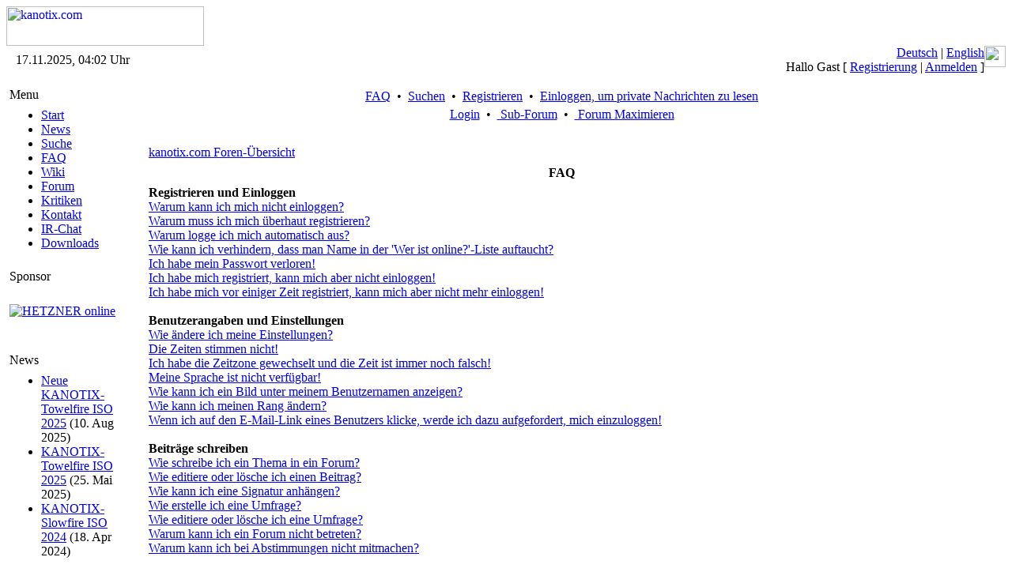

--- FILE ---
content_type: text/html; charset=iso-8859-15
request_url: https://kanotix.org/PNphpBB2-faq-sid-a212094a0c23f532cee1f0b3ad18474b.html
body_size: 60594
content:
<!DOCTYPE HTML PUBLIC "-//W3C//DTD HTML 4.01 Transitional//EN">
<html lang="de_DE">
<head>
<meta http-equiv="Content-Type" content="text/html; charset=ISO-8859-15">
<meta name="DESCRIPTION" content="GNU Linux Live system based on Debian, optimized for HD-install and high performance">
<meta name="ROBOTS" content="INDEX,FOLLOW">
<meta name="resource-type" content="document">
<meta http-equiv="expires" content="0">
<meta name="author" content="kanotix.com">
<meta name="copyright" content="Copyright (c) 2004 by kanotix.com">
<meta name="revisit-after" content="1 days">
<meta name="distribution" content="Global">
<meta name="generator" content="PostNuke 0.7.6.4 - http://postnuke.com" >
<meta name="rating" content="General">
<meta name="KEYWORDS" content="high, performance, operating, system, linux, unix, debian, live-cd, opensource, amd64, os, gnu, kanotix, hardware, detection, video, audio, network, high-tech">
<title>FAQ :: kanotix.com :: GNU Linux Live system based on Debian, optimized for HD-install and high performance</title>
<link rel="alternate" href="xBackends.php?feedtype=rss2&amp;feedlang=eng" type="application/rss+xml" title="English News" />
<link rel="alternate" href="xBackends.php?feedtype=rss2&amp;feedlang=eng&amp;feedtype=PNphpBB2&amp;f=6,29,30,31,32,33,34,36" type="application/rss+xml" title="English Forum" />
<link rel="alternate" href="xBackends.php?feedtype=rss2&amp;feedlang=deu" type="application/rss+xml" title="Deutsche News" />
<link rel="alternate" href="xBackends.php?feedtype=rss2&amp;feedlang=deu&amp;feedtype=PNphpBB2&amp;f=3,13,15,16,17,18,19,20,21,22,23,24,25,26,35" type="application/rss+xml" title="Deutsches Forum" />
<link rel="icon" href="themes/SilverEngine/images/icon.png" type="image/png">
<link rel="shortcut icon" href="themes/SilverEngine/images/favicon.ico">
<link rel="StyleSheet" href="themes/SilverEngine/style/style.css" type="text/css">
<style type="text/css">
@import url("themes/SilverEngine/style/style.css");
</style>
<script type="text/javascript" src="javascript/showimages.js"></script>
<script type="text/javascript" src="javascript/openwindow.js"></script>
<link rel="StyleSheet" href="./modules/PNphpBB2/templates/PNTheme/styles/SilverEngine.css" type="text/css">


</head>
<body>
<table width="100%" border="0" cellspacing="0" cellpadding="0"><tr><td><a href="https://kanotix.org/index.html"><span class="logo"><img src="themes/SilverEngine/images/logo.gif" width="250" height="50" alt="kanotix.com" /></span></a></td></tr></table><table width="100%" border="0" cellspacing="0" cellpadding="0"><tr valign="top"><td class="bar-top-left" style="width:168px;text-align:center;" valign="middle">17.11.2025, 04:02 Uhr</td><td class="bar-top-middle" style="text-align:right" valign="right"><a href="https://kanotix.org/changelang-deu.html">Deutsch</a> | <a href="https://kanotix.org/changelang-eng.html">English</a><br />Hallo Gast [ <a href="https://kanotix.org/user.html">Registrierung</a> | <a href="https://kanotix.org/User-Login.html">Anmelden</a> ]</td><td><img alt="" src="themes/SilverEngine/images/bar_top_right.gif" width="27"/></td></tr><tr valign="top"><td><img alt="" src="themes/SilverEngine/images/spacer_top_left.gif" width="168" height="13" /></td><td class="spacer-top-middle"><img alt="" src="themes/SilverEngine/images/spacer.gif" height="13" /></td><td><img alt="" src="themes/SilverEngine/images/spacer_top_right.gif" width="27" height="13" /></td></tr><tr valign="top"><td class="menu-middle-left" style="width:168px;text-align:center;" valign="top"><!-- Start Left Side Block -->
<table width="100%" border="0" cellspacing="0" cellpadding="0">  
	<tr>
		<td align="left" valign="top">  
			<table width="90%" border="0" cellspacing="0" cellpadding="4">  
		 		<tr>
					<td class="menu-title">
						Menu
					</td>
				</tr>
			</table>
		</td>  
	</tr>
	<tr>
		<td align="left" valign="top">
			<table width="90%" border="0" cellspacing="0" cellpadding="4">  
		 		<tr>
					<td class="pn-normal">
						<ul><li><a href="https://kanotix.org/index.html" title="Start">Start</a></li>
<li><a href="https://kanotix.org/module-News.html" title="News">News</a></li>
<li><a href="https://kanotix.org/module-Search.html" title="Suche">Suche</a></li>
<li><a href="https://kanotix.org/module-FAQ.html" title="FAQ">FAQ</a></li>
<li><a href="https://kanotix.org/module-pnWikka.html" title="Wiki">Wiki</a></li>
<li><a href="https://kanotix.org/module-PNphpBB2.html" title="Forum">Forum</a></li>
<li><a href="https://kanotix.org/module-Reviews.html" title="Kritiken">Kritiken</a></li>
<li><a href="https://kanotix.org/vpContact.html" title="Kontakt">Kontakt</a></li>
<li><a href="https://webchat.oftc.net/?nick=Kanotix-Web...&channels=kanotix&prompt=1" title="IRChat">IR-Chat</a></li>
<!--<li><a href="http://galerie.kanotix.de" title="Galerie">Galerie</a></li> -->
<li><a href="http://iso.kanotix.com"
title="Downloads">Downloads</a></li>
<!--<li><a href="http://linux.mathematik.tu-darmstadt.de/pub/linux/distributions/kanotix/KANOTIX-nightly/"
title="Downloads">Downloads</a></li>-->
<!-- <li><a href="https://kanotix.org/module-Downloads.html" title="Downloads">Downloads</a></li>-->
</ul>
					</td>
				</tr>
			</table>
		</td>
	</tr>
</table>
<!-- End Left Side Block --><!-- Start Left Side Block -->
<table width="100%" border="0" cellspacing="0" cellpadding="0">  
	<tr>
		<td align="left" valign="top">  
			<table width="90%" border="0" cellspacing="0" cellpadding="4">  
		 		<tr>
					<td class="menu-title">
						Sponsor
					</td>
				</tr>
			</table>
		</td>  
	</tr>
	<tr>
		<td align="left" valign="top">
			<table width="90%" border="0" cellspacing="0" cellpadding="4">  
		 		<tr>
					<td class="pn-normal">
						<br /><a href="http://hetzner.de"><img src="images/logo_hetzner.png" alt="HETZNER online"/></a><br /><br />
<!--
<strong>Downloads</strong><br /><br />
<strong>Stable Releases</strong><br /><a href="https://kanotix.org/module-Downloads.html">2005-04</a><br /><a href="https://kanotix.org/module-Downloads.html">2005-04-lite</a><br /><a href="https://kanotix.org/module-Downloads.html">64-2005-04-lite</a><br />
-->
<!--
<strong>Kanotix Hellfire</strong><br />
<a href="http://debian.tu-bs.de/kanotix/KANOTIX-Hellfire-2011-05/kanotix-2.6.38.iso">32 bit</a>
<br />
<a href="http://debian.tu-bs.de/kanotix/KANOTIX-Hellfire-2011-05/kanotix64-2.6.38.iso">64 bit</a>
<br />
<a href="http://debian.tu-bs.de/kanotix/KANOTIX-Hellfire-2011-05/kanotix-hellfire-2.6.38.iso">2 in 1</a>
-->
<!--
<br /><strong>Stable Kernels</strong><br /><a href="http://debian.tu-bs.de/project/kanotix/kernel/kernel-2.6.18.1-kanotix-1.zip">2.6.18.1-kanotix-1</a>
-->
<br />
					</td>
				</tr>
			</table>
		</td>
	</tr>
</table>
<!-- End Left Side Block --><!-- Start Left Side Block -->
<table width="100%" border="0" cellspacing="0" cellpadding="0">  
	<tr>
		<td align="left" valign="top">  
			<table width="90%" border="0" cellspacing="0" cellpadding="4">  
		 		<tr>
					<td class="menu-title">
						News
					</td>
				</tr>
			</table>
		</td>  
	</tr>
	<tr>
		<td align="left" valign="top">
			<table width="90%" border="0" cellspacing="0" cellpadding="4">  
		 		<tr>
					<td class="pn-normal">
						<ul><li><span class="pn-sub"><a href="https://kanotix.org/Article271.html">Neue KANOTIX-Towelfire ISO 2025</a>
                (10. Aug 2025)</span></li>
<li><span class="pn-sub"><a href="https://kanotix.org/Article268.html">KANOTIX-Towelfire ISO 2025</a>
                (25. Mai 2025)</span></li>
<li><span class="pn-sub"><a href="https://kanotix.org/Article266.html">KANOTIX-Slowfire ISO 2024</a>
                (18. Apr 2024)</span></li>
</ul>
					</td>
				</tr>
			</table>
		</td>
	</tr>
</table>
<!-- End Left Side Block --></td><td valign="top" style="text-align:center"><table><tr><td valign="top"><div class="central-area">

<a name="top" id="top"></a>


<table class="bodyline" width="100%" cellspacing="0" cellpadding="0" border="0">
  <tr>
    <td align="center" valign="top">
      <table class="navbar" width="100%" cellspacing="1" cellpadding="2" border="0">
        <tr align="center">
          <td>
            <a href="https://kanotix.org/PNphpBB2-faq-sid-ff159d3606d9b2eaa08fd5370a38eacf.html"> FAQ</a>&nbsp; &#8226;&nbsp;
            <a href="https://kanotix.org/PNphpBB2-search-sid-ff159d3606d9b2eaa08fd5370a38eacf.html"> Suchen</a>&nbsp; &#8226;&nbsp;
            <a href="https://kanotix.org/user.html"> Registrieren</a>&nbsp; &#8226;&nbsp;
            <a href="https://kanotix.org/PNphpBB2-privmsg-folder-inbox-sid-ff159d3606d9b2eaa08fd5370a38eacf.html"> Einloggen, um private Nachrichten zu lesen</a>
          </td>
        </tr>
        <tr align="center">
          <td>
            <a href="https://kanotix.org/PNphpBB2-login-sid-ff159d3606d9b2eaa08fd5370a38eacf.html"> Login</a>
            &nbsp;&#8226; &nbsp;<a href="https://kanotix.org/PNphpBB2-index-subforum-1-sid-ff159d3606d9b2eaa08fd5370a38eacf.html"> Sub-Forum</a>
            &nbsp;&#8226; &nbsp;<a href="https://kanotix.org/PNphpBB2-index-minmax-1-sid-ff159d3606d9b2eaa08fd5370a38eacf.html"> Forum Maximieren</a>
          </td>
        </tr>
      </table>
	      <br clear="all">

			<table width="100%" border="0" cellspacing="0" cellpadding="5">
				<tr>
					<td>

<table width="100%" cellspacing="2" cellpadding="2" border="0">
<tr>
<td class="nav"><a href="https://kanotix.org/PNphpBB2-index-sid-ff159d3606d9b2eaa08fd5370a38eacf.html">kanotix.com Foren-Übersicht</a></td>
</tr>
</table>
<table class="forumline" width="100%" cellspacing="1" cellpadding="3" border="0">
<tr>
<th>FAQ</th>
</tr>
<tr>
<td class="row1">
<strong>Registrieren und Einloggen</strong><br />
<a href="#0">Warum kann ich mich nicht einloggen?</a><br />
<a href="#1">Warum muss ich mich überhaut registrieren?</a><br />
<a href="#2">Warum logge ich mich automatisch aus?</a><br />
<a href="#3">Wie kann ich verhindern, dass man Name in der 'Wer ist online?'-Liste auftaucht?</a><br />
<a href="#4">Ich habe mein Passwort verloren!</a><br />
<a href="#5">Ich habe mich registriert, kann mich aber nicht einloggen!</a><br />
<a href="#6">Ich habe mich vor einiger Zeit registriert, kann mich aber nicht mehr einloggen!</a><br />
<br />
<strong>Benutzerangaben und Einstellungen</strong><br />
<a href="#7">Wie ändere ich meine Einstellungen?</a><br />
<a href="#8">Die Zeiten stimmen nicht!</a><br />
<a href="#9">Ich habe die Zeitzone gewechselt und die Zeit ist immer noch falsch!</a><br />
<a href="#10">Meine Sprache ist nicht verfügbar!</a><br />
<a href="#11">Wie kann ich ein Bild unter meinem Benutzernamen anzeigen?</a><br />
<a href="#12">Wie kann ich meinen Rang ändern?</a><br />
<a href="#13">Wenn ich auf den E-Mail-Link eines Benutzers klicke, werde ich dazu aufgefordert, mich einzuloggen!</a><br />
<br />
<strong>Beiträge schreiben</strong><br />
<a href="#14">Wie schreibe ich ein Thema in ein Forum?</a><br />
<a href="#15">Wie editiere oder lösche ich einen Beitrag?</a><br />
<a href="#16">Wie kann ich eine Signatur anhängen?</a><br />
<a href="#17">Wie erstelle ich eine Umfrage?</a><br />
<a href="#18">Wie editiere oder lösche ich eine Umfrage?</a><br />
<a href="#19">Warum kann ich ein Forum nicht betreten?</a><br />
<a href="#20">Warum kann ich bei Abstimmungen nicht mitmachen?</a><br />
<br />
<strong>Was man in und mit Beiträgen tun kann</strong><br />
<a href="#21">Was ist BBCode?</a><br />
<a href="#22">Darf ich HTML benutzen?</a><br />
<a href="#23">Was sind Smilies?</a><br />
<a href="#24">Darf ich Bilder einfügen?</a><br />
<a href="#25">Was sind Ankündigungen?</a><br />
<a href="#26">Was sind Wichtige Themen?</a><br />
<a href="#27">Was sind geschlossene Themen?</a><br />
<br />
<strong>Benutzerebenen und Gruppen</strong><br />
<a href="#28">Was sind Administratoren?</a><br />
<a href="#29">Was sind Moderatoren?</a><br />
<a href="#30">Was sind Benutzergruppen?</a><br />
<a href="#31">Wie kann ich einer Benutzergruppe beitreten?</a><br />
<a href="#32">Wie werde ich ein Gruppenmoderator?</a><br />
<br />
<strong>Private Nachrichten</strong><br />
<a href="#33">Ich kann keine Privaten Nachrichten verschicken!</a><br />
<a href="#34">Ich erhalte dauernd ungewollte PMs!</a><br />
<a href="#35">Ich habe eine Spam- oder perverse E-Mail von jemandem auf diesem Board erhalten!</a><br />
<br />
<strong>phpBB 2 Issues</strong><br />
<a href="#36">Who wrote this bulletin board?</a><br />
<a href="#37">Why isn't X feature available?</a><br />
<a href="#38">Who do I contact about abusive and/or legal matters related to this board?</a><br />
<br />
<strong>Attachments</strong><br />
<a href="#39">Wie füge ich Attachment hinzu?</a><br />
<a href="#40">Wie füge ich ein Attachment nach meinem eigentlichen Post hinzu?</a><br />
<a href="#41">Wie kann ich ein Attachment löschen?</a><br />
<a href="#42">Wie kann ich mein Dateikommentar editieren?</a><br />
<a href="#43">Warum kann ich mein Attachment in meiner Nachricht nicht mehr sehen?</a><br />
<a href="#44">Warum kann ich keine Attachments hinzufügen?</a><br />
<a href="#45">Ich habe die erforderliche Berechtigung, warum kann ich keine Attachments hinzufügen?</a><br />
<a href="#46">Warum kann ich meine Attachments nicht löschen?</a><br />
<a href="#47">Warum kann ich keine Attachments ansehen oder herunterladen?</a><br />
<a href="#48">Wen sollte ich über illegale oder vermeintlich illegale Attachments unterrichten?</a><br />
<br />
</td>
</tr>
<tr>
<td class="cat">&nbsp;</td>
</tr>
</table>
<br clear="all" />
<table class="forumline" width="100%" cellspacing="1" cellpadding="3" border="0">
<tr>
<td class="cat" align="center">Registrieren und Einloggen</td>
</tr>
<tr>
<td class="row1" valign="top"><a name="0"></a><strong>Warum kann ich mich nicht einloggen?</strong><br />
<span class="postbody">Hast du dich registriert? Du musst dich erst registrieren, bevor du dich einloggen kannst. Wurdest du vom Board gebannt (in dem Fall erhälst du eine Nachricht)? Wenn dem so ist, solltest du den Webmaster oder den Forumsadministrator kontaktieren, um herauszufinden, warum. Falls du registriert und nicht gebannt bist und dich immer noch nicht einloggen kannst, dann überprüfe deinen Usernamen und das Passwort. Normalerweise liegt hier der Fehler, falls nicht, kontaktiere den Forumsadministrator, es könnten eine fehlerhafte Forumskonfiguration vorliegen.<br />
<a href="#top" class="gensmall">Nach oben</a></span></td>
</tr>
<tr>
<td class="spacerow" height="1"><img src="./modules/PNphpBB2/templates/PNTheme/images/spacer.gif" alt="" width="1" height="1" /></td>
</tr>
<tr>
<td class="row2" valign="top"><a name="1"></a><strong>Warum muss ich mich überhaut registrieren?</strong><br />
<span class="postbody">Es kann auch sein, dass du das gar nicht musst, das ist die Entscheidung des Administrators. Auf jeden Fall erhälst du nach der Registrierung zusätzliche Funktionen, die Gäste nicht haben, z.B. Avatare, Private Nachrichten, Eintritt in Usergruppen, usw. Es dauert nur wenige Augenblicke sich zu registrieren, du solltest es also tun.<br />
<a href="#top" class="gensmall">Nach oben</a></span></td>
</tr>
<tr>
<td class="spacerow" height="1"><img src="./modules/PNphpBB2/templates/PNTheme/images/spacer.gif" alt="" width="1" height="1" /></td>
</tr>
<tr>
<td class="row1" valign="top"><a name="2"></a><strong>Warum logge ich mich automatisch aus?</strong><br />
<span class="postbody">Solltest Du die Funktion <i>Automatisch einloggen</i> beim Einloggen aktiviert haben, bleibst du nur für eine gewisse Zeit eingeloggt. Dadurch wird der Mißbrauch deines Accounts verhindert. Um eingeloggt zu bleiben, wähle die entsprechende Option beim Einloggen. Dies ist nicht empfehlenswert, wenn du an einem fremden Rechner sitzt, z.B. in einer Bücherei oder Universität, im Internetcafé usw.<br />
<a href="#top" class="gensmall">Nach oben</a></span></td>
</tr>
<tr>
<td class="spacerow" height="1"><img src="./modules/PNphpBB2/templates/PNTheme/images/spacer.gif" alt="" width="1" height="1" /></td>
</tr>
<tr>
<td class="row2" valign="top"><a name="3"></a><strong>Wie kann ich verhindern, dass man Name in der 'Wer ist online?'-Liste auftaucht?</strong><br />
<span class="postbody">In deinem Profil findest du die Funktion <i>Onlinestatus verbergen</i>, und wenn du diese aktivierst, können dich nur noch Administratoren in der Liste sehen. Du zählst dann als versteckter User.<br />
<a href="#top" class="gensmall">Nach oben</a></span></td>
</tr>
<tr>
<td class="spacerow" height="1"><img src="./modules/PNphpBB2/templates/PNTheme/images/spacer.gif" alt="" width="1" height="1" /></td>
</tr>
<tr>
<td class="row1" valign="top"><a name="4"></a><strong>Ich habe mein Passwort verloren!</strong><br />
<span class="postbody">Kein Problem! Du kannst ein neues Passwort beantragen. Klicke dazu auf der Loginseite auf <u>Ich habe mein Passwort vergessen</u>, folge den Anweisungen und du solltest dich bald wieder anmelden können.<br />
<a href="#top" class="gensmall">Nach oben</a></span></td>
</tr>
<tr>
<td class="spacerow" height="1"><img src="./modules/PNphpBB2/templates/PNTheme/images/spacer.gif" alt="" width="1" height="1" /></td>
</tr>
<tr>
<td class="row2" valign="top"><a name="5"></a><strong>Ich habe mich registriert, kann mich aber nicht einloggen!</strong><br />
<span class="postbody">Überprüfe erst, ob du den richtigen Benutzernamen und/oder Passwort angegeben hast. Falls sie stimmen, gibt es zwei Möglichkeiten, was passiert ist: Wenn die COPPA Bestimmungen aktiviert sind und du die Option <u>Ich bin unter 12 Jahre alt</u> beim Registrieren gewählt hast, musst du den erhaltenen Anweisungen folgen. Falls dies nicht der Fall ist, braucht dein Account eine Aktivierung. Auf einigen Boards ist es der Fall, dass eine Registrierung immer erst aktiviert werden muss, bevor Du dich einloggen kannst - entweder von dir selbst oder vom Administrator. Beim Registrieren wird dir gesagt, ob eine Aktivierung benötigt wird. Falls dir eine E-Mail zugesandt wurde, folge den enthaltenen Anweisungen, falls du diese E-Mail nicht erhalten hast, vergewissere dich, dass die E-Mail-Adresse korrekt war. Ein Grund für den Gebrauch der Account-Aktivierungen ist die Verhinderung eines Missbrauchs des Forums. Wenn du dir sicher bist, dass die angegebene E-Mail Adresse richtig ist, kontaktiere den Administrator.<br />
<a href="#top" class="gensmall">Nach oben</a></span></td>
</tr>
<tr>
<td class="spacerow" height="1"><img src="./modules/PNphpBB2/templates/PNTheme/images/spacer.gif" alt="" width="1" height="1" /></td>
</tr>
<tr>
<td class="row1" valign="top"><a name="6"></a><strong>Ich habe mich vor einiger Zeit registriert, kann mich aber nicht mehr einloggen!</strong><br />
<span class="postbody">Die Gründe dafür sind meistens, dass du entweder einen falschen Usernamen oder ein falsches Psswort eingegeben hast (überprüfe die E-Mail, die Du vom Board geschickt bekommen hast) oder der Administrator hat deinen Account gelöscht. Falls letzteres der Fall ist, hast du vielleicht mit dem Account noch nichts gepostet? Es ist durchaus üblich, dass Foren regelmäßig User löschen, die nichts gepostet haben, um die Größe der Datenbank zu verringern. Versuche dich erneut zu registrieren und tauche wieder ein in die Welt der Diskussionen.<br />
<a href="#top" class="gensmall">Nach oben</a></span></td>
</tr>
<tr>
<td class="spacerow" height="1"><img src="./modules/PNphpBB2/templates/PNTheme/images/spacer.gif" alt="" width="1" height="1" /></td>
</tr>
</table>
<table class="forumline" width="100%" cellspacing="1" cellpadding="3" border="0">
<tr>
<td class="cat" align="center">Benutzerangaben und Einstellungen</td>
</tr>
<tr>
<td class="row1" valign="top"><a name="7"></a><strong>Wie ändere ich meine Einstellungen?</strong><br />
<span class="postbody">Deine Einstellungen (sofern du registriert bist) werden in der Datenbank gespeichert. Klicke auf den <u>Profil</u>-Link, um sie zu ändern (wird normalerweise am oberen Bildschirmrand angezeigt, hängt aber vom Style ab). Damit kannst du deine Einstellungen ändern<br />
<a href="#top" class="gensmall">Nach oben</a></span></td>
</tr>
<tr>
<td class="spacerow" height="1"><img src="./modules/PNphpBB2/templates/PNTheme/images/spacer.gif" alt="" width="1" height="1" /></td>
</tr>
<tr>
<td class="row2" valign="top"><a name="8"></a><strong>Die Zeiten stimmen nicht!</strong><br />
<span class="postbody">Die Zeiten stimmen höchstwahrscheinlich schon, vermutlich hast du einfach die Zeitzone nicht richtig eingestellt. Falls dem so ist, solltest du die Einstellungen deines Profils überprüfen, um die Zeitzone, die für dich zutreffend ist, zu wählen. Bitte beachte, dass du die Zeitzone nur wechseln kannst, wenn Du ein registriertes Mitglied bist. Falls Du also noch nicht registriert bist, wäre das vielleicht ein guter Grund dazu.<br />
<a href="#top" class="gensmall">Nach oben</a></span></td>
</tr>
<tr>
<td class="spacerow" height="1"><img src="./modules/PNphpBB2/templates/PNTheme/images/spacer.gif" alt="" width="1" height="1" /></td>
</tr>
<tr>
<td class="row1" valign="top"><a name="9"></a><strong>Ich habe die Zeitzone gewechselt und die Zeit ist immer noch falsch!</strong><br />
<span class="postbody">Wenn du dir sicher bist, die richtige Zeitzone gewählt zu haben und die Zeiten immer noch nicht stimmen, kann es daran liegen, dass das System auf Sommerzeit steht. Das Board ist nicht dazu geschaffen worden, zwischen Winter- und Sommerzeit zu wechseln, weswegen es im Sommer zu einer Stunde Differenz zwischen deiner gewählten und der Boardzeit kommen kann.<br />
<a href="#top" class="gensmall">Nach oben</a></span></td>
</tr>
<tr>
<td class="spacerow" height="1"><img src="./modules/PNphpBB2/templates/PNTheme/images/spacer.gif" alt="" width="1" height="1" /></td>
</tr>
<tr>
<td class="row2" valign="top"><a name="10"></a><strong>Meine Sprache ist nicht verfügbar!</strong><br />
<span class="postbody">Der wahrscheinlichste Grund dafür ist, dass der Administrator die Sprache nicht installiert hat oder das Board wurde noch nicht in deine Sprache übersetzt. Versuche, den Board-Administrator davon zu überzeugen, dein Sprachfile zu installieren oder, fall es nicht existiert, kannst du auch gerne selber eine Übersetzung schreiben. Weitere Informationen erhälst du auf der phpBB Group Website (Der Link ist am Ende jeder Seite)<br />
<a href="#top" class="gensmall">Nach oben</a></span></td>
</tr>
<tr>
<td class="spacerow" height="1"><img src="./modules/PNphpBB2/templates/PNTheme/images/spacer.gif" alt="" width="1" height="1" /></td>
</tr>
<tr>
<td class="row1" valign="top"><a name="11"></a><strong>Wie kann ich ein Bild unter meinem Benutzernamen anzeigen?</strong><br />
<span class="postbody">Es könenn sich zwei Bilder unter dem Benutzernamen befinden. Das erste gehört zu deinem Rang, z.B. Punkte oder Sterne, die anzeigen, wie viele Beiträge Du geschrieben hast oder welchen Status du im Forum hast. Darunter befindet sich meist ein größeres Bild, Avatar genannt. Dies ist normalerweise ein Einzelstück und an den Benutzer gebunden. Es liegt am Administrator, ob er Avatare erlaubt und ob die Benutzer wählen dürfen, wie sie ihren Avatar zugänglich machen. Wenn du keine Avatare benutzen kannst, ist das eine Entscheidung des Administrators. Du solltest ihn nach dem Grund fragen (Er wird bestimmt einen guten haben).<br />
<a href="#top" class="gensmall">Nach oben</a></span></td>
</tr>
<tr>
<td class="spacerow" height="1"><img src="./modules/PNphpBB2/templates/PNTheme/images/spacer.gif" alt="" width="1" height="1" /></td>
</tr>
<tr>
<td class="row2" valign="top"><a name="12"></a><strong>Wie kann ich meinen Rang ändern?</strong><br />
<span class="postbody">Normalerweise kannst du nicht direkt den Wortlaut des Ranges ändern (Ränge erscheinen unter deinem Benutzernamen in Themen und in deinem Profil, abhängig davon, welchen Style du benutzt). Die meisten Boards benutzen Ränge, um anzuzeigen, wie viele Beiträge geschrieben wurden und bestimmte Benutzer, z.B. Moderatoren oder Administratoren, könnten einen speziellen Rang haben. Bitte belästige das Forum nicht mit unnötigen Beiträgen, nur um deinen Rang zu erhöhen, sonst wirst du auf einen Moderator oder Administrator treffen, der deinen Rang einfach wieder senkt.<br />
<a href="#top" class="gensmall">Nach oben</a></span></td>
</tr>
<tr>
<td class="spacerow" height="1"><img src="./modules/PNphpBB2/templates/PNTheme/images/spacer.gif" alt="" width="1" height="1" /></td>
</tr>
<tr>
<td class="row1" valign="top"><a name="13"></a><strong>Wenn ich auf den E-Mail-Link eines Benutzers klicke, werde ich dazu aufgefordert, mich einzuloggen!</strong><br />
<span class="postbody">Nur registrierte Benutzer können über das Forum E-Mails verschicken (falls der Administrator diese Funktion zulässt). Damit sollen obszöne Mails von unbekannten Benutzern unterbunden werden.<br />
<a href="#top" class="gensmall">Nach oben</a></span></td>
</tr>
<tr>
<td class="spacerow" height="1"><img src="./modules/PNphpBB2/templates/PNTheme/images/spacer.gif" alt="" width="1" height="1" /></td>
</tr>
</table>
<table class="forumline" width="100%" cellspacing="1" cellpadding="3" border="0">
<tr>
<td class="cat" align="center">Beiträge schreiben</td>
</tr>
<tr>
<td class="row1" valign="top"><a name="14"></a><strong>Wie schreibe ich ein Thema in ein Forum?</strong><br />
<span class="postbody">Ganz einfach, klicke einfach auf den entsprechenden Button auf der Forums- oder Beitragsseite. Es kann sein, dass du dich erst registrieren musst, bevor du eine Nachricht schreiben kannst - deine verfügbaren Aktionen werden am Ende der Seite aufgelistet (die <i>Du kannst neue Themen erstellen, Du kannst an Umfragen teilnehmen, usw.</i>-Liste)<br />
<a href="#top" class="gensmall">Nach oben</a></span></td>
</tr>
<tr>
<td class="spacerow" height="1"><img src="./modules/PNphpBB2/templates/PNTheme/images/spacer.gif" alt="" width="1" height="1" /></td>
</tr>
<tr>
<td class="row2" valign="top"><a name="15"></a><strong>Wie editiere oder lösche ich einen Beitrag?</strong><br />
<span class="postbody">Sofern du nicht der Boardadministrator oder der Forumsmoderator bist, kannst du nur deine eigenen Beiträge löschen oder editieren. Du kannst einen Beitrag editieren (eventuell nur für eine gewisse Zeit) indem du auf den <i>Editieren</i>-Button des jeweiligen Beitrages klickst. Sollte jemand bereits auf den Beitrag geantwortet haben, wirst du einen kleinen Text unterhalb des Beitrags lesen können, der anzeigt, wie oft der Text bearbeitet wurde. Er wird nur erscheinen, wenn jemand geantwortet hat, ferner wird er nicht erscheinen, falls ein Moderator oder Administrator den Beitrag editiert hat (Sie sollten eine Nachricht hinterlassen, warum sie den Beitrag editierten). Beachte, dass normale Benutzer keine Beiträge löschen können, wenn schon jemand auf sie geantwortet hat.<br />
<a href="#top" class="gensmall">Nach oben</a></span></td>
</tr>
<tr>
<td class="spacerow" height="1"><img src="./modules/PNphpBB2/templates/PNTheme/images/spacer.gif" alt="" width="1" height="1" /></td>
</tr>
<tr>
<td class="row1" valign="top"><a name="16"></a><strong>Wie kann ich eine Signatur anhängen?</strong><br />
<span class="postbody">Um eine Signatur an einen Beitrag anzuhängen, musst du erst eine im Profil erstellen. Wenn du eine erstellt hast, aktiviere die <i>Signatur anhängen</i>-Funktion während der Beitragserstellung. Du kannst auch eine Standardsignatur an alle Beiträge anhängen, indem du im Profil die entsprechende Option anwählst  (Du kannst das Anfügen einer Signatur immer noch verhindern, indem du die Signaturoption beim Beitragssschreiben abschaltest)<br />
<a href="#top" class="gensmall">Nach oben</a></span></td>
</tr>
<tr>
<td class="spacerow" height="1"><img src="./modules/PNphpBB2/templates/PNTheme/images/spacer.gif" alt="" width="1" height="1" /></td>
</tr>
<tr>
<td class="row2" valign="top"><a name="17"></a><strong>Wie erstelle ich eine Umfrage?</strong><br />
<span class="postbody">Eine Umfrage zu erstellen ist recht einfach: Wenn du ein neues Thema erstellst, (oder den ersten Beitrag eines Themas editierst, sofern du die Erlaubnis dazu hast) solltest du die <i>Umfrage hinzufügen</i>-Option unterhalb der Textbox sehen (falls du sie nicht sehen kannst, hast du möglicherweise nicht die erforderlichen Rechte). Du solltest einen Titel für deine Umfrage angeben und mindestens eine Antwortmöglichkeit (um eine Antwort anzugeben, klicke auf die <i>Antwort hinzufügen</i>-Schaltfläche. Du kannst auch ein Zeitlimit für die Umfrage setzen, 0 ist eine unbegrenzt dauernde Umfrage. Es gibt eine automatische Grenze bei der Anzahl an Antwortoptionen, diese legt der Administrator fest.<br />
<a href="#top" class="gensmall">Nach oben</a></span></td>
</tr>
<tr>
<td class="spacerow" height="1"><img src="./modules/PNphpBB2/templates/PNTheme/images/spacer.gif" alt="" width="1" height="1" /></td>
</tr>
<tr>
<td class="row1" valign="top"><a name="18"></a><strong>Wie editiere oder lösche ich eine Umfrage?</strong><br />
<span class="postbody">Genau wie mit den Beiträgen, können Umfrage nur vom Verfasser, Forumsmoderator oder Administrator editiert oder gelöscht werden. Um eine Umfrage zu editieren, editiere den ersten Beitrag im Thema (die Umfrage ist immer damit verbunden). Wenn noch niemand bei der Umfrage mitgestimmt hat, können User die Umfrage editieren oder löschen , falls jedoch schon jemand mitgestimmt hat, können sie nur Moderatoren oder Administratoren löschen oder editieren. Damit soll verhindert werden, dass Personen ihre Umfragen beeinflussen, indem sie die Antworten verändern.<br />
<a href="#top" class="gensmall">Nach oben</a></span></td>
</tr>
<tr>
<td class="spacerow" height="1"><img src="./modules/PNphpBB2/templates/PNTheme/images/spacer.gif" alt="" width="1" height="1" /></td>
</tr>
<tr>
<td class="row2" valign="top"><a name="19"></a><strong>Warum kann ich ein Forum nicht betreten?</strong><br />
<span class="postbody">Manche Foren können nur von bestimmten Benutzern oder Gruppen betreten werden. Um dort hineinzugelangen, Beiträge zu lesen oder zu schreiben usw., könntest du eine spezielle Erlaubnis brauchen. Nur der Forumsmoderator und der Boardadministrator können dir die Zugangsrechte dafür geben, du solltest sie um Zugang bitten, sofern du einen berechtigten Grund dafür hast.<br />
<a href="#top" class="gensmall">Nach oben</a></span></td>
</tr>
<tr>
<td class="spacerow" height="1"><img src="./modules/PNphpBB2/templates/PNTheme/images/spacer.gif" alt="" width="1" height="1" /></td>
</tr>
<tr>
<td class="row1" valign="top"><a name="20"></a><strong>Warum kann ich bei Abstimmungen nicht mitmachen?</strong><br />
<span class="postbody">Nur registrierte Benutzer könen an Umfragen teilnehmen. Dadurch wird eine Beeinflussung des Ergebnisses verhindert. Falls du dich registriert hast und immer noch nicht mitstimmen kannst, hast du vermutlich nicht die erforderlichen Rechte dazu.<br />
<a href="#top" class="gensmall">Nach oben</a></span></td>
</tr>
<tr>
<td class="spacerow" height="1"><img src="./modules/PNphpBB2/templates/PNTheme/images/spacer.gif" alt="" width="1" height="1" /></td>
</tr>
</table>
<table class="forumline" width="100%" cellspacing="1" cellpadding="3" border="0">
<tr>
<td class="cat" align="center">Was man in und mit Beiträgen tun kann</td>
</tr>
<tr>
<td class="row1" valign="top"><a name="21"></a><strong>Was ist BBCode?</strong><br />
<span class="postbody">BBCode ist eine spezielle Abart von HTML. Ob Du BBCode benutzen kannst, wird vom Administrator festgelegt. Du kannst es auch in einzelnen Beiträgen deaktivieren. BBCode selber ist HTML sehr ähnlich, die Tags sind von den Klammern [ und ] umschlossen und bietet dir große Kontrolle darüber, was und wie etwas angezeigt wird. Für weitere Informationen über den BBCode solltest du dir die Anleitung anschauen, die du von der Beitrag schreiben-Seite aus erreichen kannst.<br />
<a href="#top" class="gensmall">Nach oben</a></span></td>
</tr>
<tr>
<td class="spacerow" height="1"><img src="./modules/PNphpBB2/templates/PNTheme/images/spacer.gif" alt="" width="1" height="1" /></td>
</tr>
<tr>
<td class="row2" valign="top"><a name="22"></a><strong>Darf ich HTML benutzen?</strong><br />
<span class="postbody">Das hängt davon ab, ob es vom Administrator erlaubt wurde. Falls du es nicht darfst, wirst Du nachher nur ein Klammer-Wirrwarr wieder finden. Dies ist eine <i>Sicherung</i>, um Leute davon abzuhalten, das Forum mit unnötigen Tags zu überschwemmen, die das Layout zerstören oder andere Störungen hervorrufen könnten. Falls HTML aktiviert wurde, kannst Du es immer noch manuell für jeden Beitrag deaktivieren, indem du beim Schreiben die entsprechende Option aktivierst.<br />
<a href="#top" class="gensmall">Nach oben</a></span></td>
</tr>
<tr>
<td class="spacerow" height="1"><img src="./modules/PNphpBB2/templates/PNTheme/images/spacer.gif" alt="" width="1" height="1" /></td>
</tr>
<tr>
<td class="row1" valign="top"><a name="23"></a><strong>Was sind Smilies?</strong><br />
<span class="postbody">Smilies sind kleine Bilder, die benutzt werden können, um Gefühle auszudrücken. Es werden nur kurze Codes benötigt, z.B. zeigt :) Freude und :( Traurigkeit an. Die komplette Liste der Smilies kann auf der Beitrag schreiben-Seite gesehen werden. Übertreibe es nicht mit Smilies, es kann schnell passieren, dass ein Beitrag dadurch völlig unübersichtlich wird. Ein Moderator könnte sich entschließen, den Beitrag zu bearbeiten oder sogar komplett zu löschen.<br />
<a href="#top" class="gensmall">Nach oben</a></span></td>
</tr>
<tr>
<td class="spacerow" height="1"><img src="./modules/PNphpBB2/templates/PNTheme/images/spacer.gif" alt="" width="1" height="1" /></td>
</tr>
<tr>
<td class="row2" valign="top"><a name="24"></a><strong>Darf ich Bilder einfügen?</strong><br />
<span class="postbody">Bilder können in der Tat im Beitrag angezeigt werden. Auf jeden Fall gibt es noch keine Möglichkeit, Bilder direkt auf das Board hochzuladen.  Deshalb musst du zu einem bestehehden Bild verlinken, welches sich auf einem für die Öffentlichkeit zugänglichen Server befindet. Z.B. http://www.meineseite.de/meinbild.gif. Du kannst weder zu Bildern linken, die sich auf deiner Festplatte befinden (außer es handelt sich um einen öffentlich verfügbaren Server) noch zu Bildern, die einen speziellen Zugang brauchen, um sie anzuzeigen (z.B. EMail-Konten, Passwort-geschützte Seiten usw). Um das Bild anzuzeigen, benutze entweder den BB-Code [img] oder nutze HMTL (sofern erlaubt).<br />
<a href="#top" class="gensmall">Nach oben</a></span></td>
</tr>
<tr>
<td class="spacerow" height="1"><img src="./modules/PNphpBB2/templates/PNTheme/images/spacer.gif" alt="" width="1" height="1" /></td>
</tr>
<tr>
<td class="row1" valign="top"><a name="25"></a><strong>Was sind Ankündigungen?</strong><br />
<span class="postbody">Ankündigungen beinhalten meistens wichtige Informationen und du solltest sie so früh wie möglich lesen. Ankündigungen erscheinen immer am Anfang des jeweiligen Forums. Ob du eine Ankündigung machen kannst oder nicht hängt davon ab, was für Befugnisse dazu eingerichtet wurden. Diese legt der Board-Administrator fest.<br />
<a href="#top" class="gensmall">Nach oben</a></span></td>
</tr>
<tr>
<td class="spacerow" height="1"><img src="./modules/PNphpBB2/templates/PNTheme/images/spacer.gif" alt="" width="1" height="1" /></td>
</tr>
<tr>
<td class="row2" valign="top"><a name="26"></a><strong>Was sind Wichtige Themen?</strong><br />
<span class="postbody">Wichtige Themen erscheinen unterhalb der Ankündigungen in der Forumsansicht. Sie enthalten auch meistens wichtige Informationen, die du gelesen haben solltest. Genau wie mit den Ankündigungen entscheidet auch bei den Wichtigen Themen der Administrator, wer sie erstellen darf und wer nicht.<br />
<a href="#top" class="gensmall">Nach oben</a></span></td>
</tr>
<tr>
<td class="spacerow" height="1"><img src="./modules/PNphpBB2/templates/PNTheme/images/spacer.gif" alt="" width="1" height="1" /></td>
</tr>
<tr>
<td class="row1" valign="top"><a name="27"></a><strong>Was sind geschlossene Themen?</strong><br />
<span class="postbody">Themen werden entweder vom Forumsmoderator oder dem Board-Administrator geschlossen. Man kann auf geschlossene Beiträge nicht antworten und falls eine Umfrage angefügt wurde, wird diese damit auch beendet. Es gibt verschiedene Gründe, warum ein Thema geschlossen wird.<br />
<a href="#top" class="gensmall">Nach oben</a></span></td>
</tr>
<tr>
<td class="spacerow" height="1"><img src="./modules/PNphpBB2/templates/PNTheme/images/spacer.gif" alt="" width="1" height="1" /></td>
</tr>
</table>
<table class="forumline" width="100%" cellspacing="1" cellpadding="3" border="0">
<tr>
<td class="cat" align="center">Benutzerebenen und Gruppen</td>
</tr>
<tr>
<td class="row1" valign="top"><a name="28"></a><strong>Was sind Administratoren?</strong><br />
<span class="postbody">Administratoren haben die höchste Kontrollebene im gesamten Forum. Sie haben das Recht, jede Forumsaktion zu unterbinden und spezielle Aktionen durchzuführen, wie die Vergabe von Befugnissen, das Bannen von Benutzern, Benutzergruppen erstellen, Moderatoren ernennen usw. Sie haben außerdem in jedem Forum die vollen Moderatorenrechte.<br />
<a href="#top" class="gensmall">Nach oben</a></span></td>
</tr>
<tr>
<td class="spacerow" height="1"><img src="./modules/PNphpBB2/templates/PNTheme/images/spacer.gif" alt="" width="1" height="1" /></td>
</tr>
<tr>
<td class="row2" valign="top"><a name="29"></a><strong>Was sind Moderatoren?</strong><br />
<span class="postbody">Moderatoren sind Personen (oder Gruppen) die auf das tägliche Geschehen in dem jeweiligen Forum achten. Sie haben die Möglichkeit, Beiträge zu editieren und zu löschen, Themen zu schließen, öffnen, verschieben oder löschen. Moderatoren haben die Aufgabe, die Leute davon abzuhalten, unpassende Themen in einen Beitrag zu schreiben oder sonstigen Blödsinn in das Forum zu setzen.<br />
<a href="#top" class="gensmall">Nach oben</a></span></td>
</tr>
<tr>
<td class="spacerow" height="1"><img src="./modules/PNphpBB2/templates/PNTheme/images/spacer.gif" alt="" width="1" height="1" /></td>
</tr>
<tr>
<td class="row1" valign="top"><a name="30"></a><strong>Was sind Benutzergruppen?</strong><br />
<span class="postbody">In Benutzergruppen werden einige Benutzer vom Administrator zusammengefasst. Jeder Benutzer kann zu mehreren Gruppen gehören und jeder Gruppe können spezielle Zugangsrechte erteilt werden. So ist es für den Administrator einfacher, mehrere Benutzer zu Moderatoren eines bestimmten Forums zu erklären, ihnen Rechte für ein privates Forum zu geben und so weiter.<br />
<a href="#top" class="gensmall">Nach oben</a></span></td>
</tr>
<tr>
<td class="spacerow" height="1"><img src="./modules/PNphpBB2/templates/PNTheme/images/spacer.gif" alt="" width="1" height="1" /></td>
</tr>
<tr>
<td class="row2" valign="top"><a name="31"></a><strong>Wie kann ich einer Benutzergruppe beitreten?</strong><br />
<span class="postbody">Um einer Benutzergruppe beizutreten, klicke auf den Benutzergruppen-Link im Menü, du erhälst dann einen Überblick über alle Benutzergruppen. Nicht alle Gruppen haben <i>offenen Zugang</i>, manche sind geschlossen und andere könnten versteckt sein. Falls die Gruppe Mitglieder zulässt, kannst du um Einlass in die Gruppe bitten, indem du auf den Beitreten-Button klickst. Der Gruppenmoderaotr muss noch seine Zustimmung geben, eventuell gibt es Rückfragen, warum du der Gruppe beitreten möchtest. Bitte nerve die Gruppenmoderatoren nicht, nur weil sie dich nicht in die Gruppe aufnehmen wollen, sie werden ihre Gründe haben.<br />
<a href="#top" class="gensmall">Nach oben</a></span></td>
</tr>
<tr>
<td class="spacerow" height="1"><img src="./modules/PNphpBB2/templates/PNTheme/images/spacer.gif" alt="" width="1" height="1" /></td>
</tr>
<tr>
<td class="row1" valign="top"><a name="32"></a><strong>Wie werde ich ein Gruppenmoderator?</strong><br />
<span class="postbody">Benutzergruppen werden vom Board-Administrator erstellt, er bestimmt ebenfalls den Moderator. Falls du daran interessiert bist, eine Benutzergruppe zu erstellen, solltest du zuerst den Administrator kontaktieren, zum Beispiel mit einer Privaten Nachricht.<br />
<a href="#top" class="gensmall">Nach oben</a></span></td>
</tr>
<tr>
<td class="spacerow" height="1"><img src="./modules/PNphpBB2/templates/PNTheme/images/spacer.gif" alt="" width="1" height="1" /></td>
</tr>
</table>
<table class="forumline" width="100%" cellspacing="1" cellpadding="3" border="0">
<tr>
<td class="cat" align="center">Private Nachrichten</td>
</tr>
<tr>
<td class="row1" valign="top"><a name="33"></a><strong>Ich kann keine Privaten Nachrichten verschicken!</strong><br />
<span class="postbody">Es gibt drei mögliche Gründe dafür: Du bist nicht registriert bzw. eingeloggt, der Board-Administrator hat das Private Nachrichten-System für das gesamte Board abgeschaltet oder der Administrator hat dir das Schreiben von PMs untersagt. Falls das letzte zutreffen sollte, solltest du ihn fragen, warum.<br />
<a href="#top" class="gensmall">Nach oben</a></span></td>
</tr>
<tr>
<td class="spacerow" height="1"><img src="./modules/PNphpBB2/templates/PNTheme/images/spacer.gif" alt="" width="1" height="1" /></td>
</tr>
<tr>
<td class="row2" valign="top"><a name="34"></a><strong>Ich erhalte dauernd ungewollte PMs!</strong><br />
<span class="postbody">Es wird bald ein Ignorieren-System für das Private Nachrichten-System geben. Im Moment musst du, falls du ununterbrochen unerwünschte Nachrichten von einer Person erhälst, den Administrator informieren. Er kann das Versenden von PMs durch den jeweiligen Benutzer unterbinden.<br />
<a href="#top" class="gensmall">Nach oben</a></span></td>
</tr>
<tr>
<td class="spacerow" height="1"><img src="./modules/PNphpBB2/templates/PNTheme/images/spacer.gif" alt="" width="1" height="1" /></td>
</tr>
<tr>
<td class="row1" valign="top"><a name="35"></a><strong>Ich habe eine Spam- oder perverse E-Mail von jemandem auf diesem Board erhalten!</strong><br />
<span class="postbody">Das E-Mail-System dieses Boards enthält Sicherheitsvorkehrungen, um solche Aktionen eines Benutzers zu verhindern. Du solltest dem Board-Administrator eine Kopie der erhaltenen E-Mail schicken, wichtig dabei ist, dass die Kopfzeilen angefügt bleiben (die Details über den Benutzer, der die E-Mail schickte). Erst dann kann er handeln.<br />
<a href="#top" class="gensmall">Nach oben</a></span></td>
</tr>
<tr>
<td class="spacerow" height="1"><img src="./modules/PNphpBB2/templates/PNTheme/images/spacer.gif" alt="" width="1" height="1" /></td>
</tr>
</table>
<table class="forumline" width="100%" cellspacing="1" cellpadding="3" border="0">
<tr>
<td class="cat" align="center">phpBB 2 Issues</td>
</tr>
<tr>
<td class="row1" valign="top"><a name="36"></a><strong>Who wrote this bulletin board?</strong><br />
<span class="postbody">This software (in its unmodified form) is produced, released and is copyright  <a href="http://www.phpbb.com/" target="_blank">phpBB Group</a>. It is made available under the GNU General Public Licence and may be freely distributed, see link for more details<br />
<a href="#top" class="gensmall">Nach oben</a></span></td>
</tr>
<tr>
<td class="spacerow" height="1"><img src="./modules/PNphpBB2/templates/PNTheme/images/spacer.gif" alt="" width="1" height="1" /></td>
</tr>
<tr>
<td class="row2" valign="top"><a name="37"></a><strong>Why isn't X feature available?</strong><br />
<span class="postbody">This software was written by and licensed through phpBB Group. If you believe a feature needs to be added then please visit the phpbb.com website and see what phpBB Group have to say. Please do not post feature requests to the board at phpbb.com, the Group uses sourceforge to handle tasking of new features. Please read through the forums and see what, if any, our position may already be for a feature and then follow the procedure given there.<br />
<a href="#top" class="gensmall">Nach oben</a></span></td>
</tr>
<tr>
<td class="spacerow" height="1"><img src="./modules/PNphpBB2/templates/PNTheme/images/spacer.gif" alt="" width="1" height="1" /></td>
</tr>
<tr>
<td class="row1" valign="top"><a name="38"></a><strong>Who do I contact about abusive and/or legal matters related to this board?</strong><br />
<span class="postbody">You should contact the administrator of this board. If you cannot find who this you should first contact one of the forum moderators and ask them who you should in turn contact. If still get no response you should contact the owner of the domain (do a whois lookup) or, if this is running on a free service (e.g. yahoo, free.fr, f2s.com, etc.), the management or abuse department of that service. Please note that phpBB Group has absolutely no control and cannot in any way be held liable over how, where or by whom this board is used. It is absolutely pointless contacting phpBB Group in relation to any legal (cease and desist, liable, defamatory comment, etc.) matter not directly related to the phpbb.com website or the discrete software of phpBB itself. If you do email phpBB Group about any third party use of this software then you should expect a terse response or no response at all.<br />
<a href="#top" class="gensmall">Nach oben</a></span></td>
</tr>
<tr>
<td class="spacerow" height="1"><img src="./modules/PNphpBB2/templates/PNTheme/images/spacer.gif" alt="" width="1" height="1" /></td>
</tr>
</table>
<table class="forumline" width="100%" cellspacing="1" cellpadding="3" border="0">
<tr>
<td class="cat" align="center">Attachments</td>
</tr>
<tr>
<td class="row1" valign="top"><a name="39"></a><strong>Wie füge ich Attachment hinzu?</strong><br />
<span class="postbody">Du kannst Attachments hinzufügen, wenn du eine neue Nachricht schreibst. Du solltest ein <i>Attachment hinzufügen</i> Formular unter dem eigentlichen Nachrichten Formular sehen. Wenn du den <i>Durchsuchen...</i> Button anklickst öffnet sich das Standard "Datei auswählen..." Dialogfenster für deinen Rechner. Suche nach der Datei, die du gerne hinzufügen möchtest, wähle Sie aus und klicke OK, oder führe die Schritte für das auswählen von Dateien (öffnen, doppelklicken) für deinen entsprechenden Rechner aus. Wenn du ein Kommentar zu deinem Attachment in dem Feld <i>Kommentar</i> hinzufügst, dann wird dieser Kommentar als Link zur hinzugefügten Datei verwendet, andernfalls wird der Dateiname als Link verwendet. Wenn der Foren Administrator es erlaubt hat mehrere Attachments in einer Nachricht hinzuzufügen, dann kannst du die obigen Schritte so lange ausführen bis die maximale Anzahl von erlaubten Attachments pro Nachricht erreicht ist.<br/><br/>Der Foren Administrator kann eine maximal erlaubte Dateigröße angeben, verbotene Dateierweiterungen definieren und Dateiendungen für Attachments im Board festlegen. Es wird darauf hingewiesen das es deiner Verantwortung unterliegt, daß die Attachments mit den definierten Regeln konform gehen und das Attachments ohne vorherige Warnung gelöscht werden könnten.<br/><br/>Bitte bedenke das der Foren Besitzer, Webmaster, Administrator oder die Moderatoren keinesfalls die Verantwortung für jegliche Form von Datenverlust übernehmen werden und können.<br />
<a href="#top" class="gensmall">Nach oben</a></span></td>
</tr>
<tr>
<td class="spacerow" height="1"><img src="./modules/PNphpBB2/templates/PNTheme/images/spacer.gif" alt="" width="1" height="1" /></td>
</tr>
<tr>
<td class="row2" valign="top"><a name="40"></a><strong>Wie füge ich ein Attachment nach meinem eigentlichen Post hinzu?</strong><br />
<span class="postbody">Um ein Attachment nachträglich zu einer Nachricht hinzuzufügen musst du deine Nachricht editieren und die oben beschriebenen Schritte durchführen. Nach dem Absenden deiner editierten Nachricht wird das neue Attachment (oder die Attachments) angezeigt/hinzugefügt.<br />
<a href="#top" class="gensmall">Nach oben</a></span></td>
</tr>
<tr>
<td class="spacerow" height="1"><img src="./modules/PNphpBB2/templates/PNTheme/images/spacer.gif" alt="" width="1" height="1" /></td>
</tr>
<tr>
<td class="row1" valign="top"><a name="41"></a><strong>Wie kann ich ein Attachment löschen?</strong><br />
<span class="postbody">Um Attachments zu löschen musst du deine Nachricht editieren und auf den Button <i>Attachment löschen</i> neben dem zu löschendem Attachment in dem Formular <i>gepostete Attachments</i> klicken. Das Attachment wird nach dem Absenden der editierten Nachricht gelöscht.<br />
<a href="#top" class="gensmall">Nach oben</a></span></td>
</tr>
<tr>
<td class="spacerow" height="1"><img src="./modules/PNphpBB2/templates/PNTheme/images/spacer.gif" alt="" width="1" height="1" /></td>
</tr>
<tr>
<td class="row2" valign="top"><a name="42"></a><strong>Wie kann ich mein Dateikommentar editieren?</strong><br />
<span class="postbody">Um ein Dateikommentar zu ändern musst du deine Nachricht editieren. Passe den Text im <i>Kommentar</i> Feld für das entsprechende Attachment an und klicke den <i>Kommentar aktualisieren</i> Button neben dem Feld an. Der Dateikommentar wird nach dem Absenden der editierten Nachricht aktualisiert.<br />
<a href="#top" class="gensmall">Nach oben</a></span></td>
</tr>
<tr>
<td class="spacerow" height="1"><img src="./modules/PNphpBB2/templates/PNTheme/images/spacer.gif" alt="" width="1" height="1" /></td>
</tr>
<tr>
<td class="row1" valign="top"><a name="43"></a><strong>Warum kann ich mein Attachment in meiner Nachricht nicht mehr sehen?</strong><br />
<span class="postbody">Wahrscheinlich ist die Datei oder die Dateiendung in dem Forum nicht länger gültig, oder ein Moderator oder Administrator hat das Attachment gelöscht, aufgrund von Konflikten mit den Regeln des Boards.<br />
<a href="#top" class="gensmall">Nach oben</a></span></td>
</tr>
<tr>
<td class="spacerow" height="1"><img src="./modules/PNphpBB2/templates/PNTheme/images/spacer.gif" alt="" width="1" height="1" /></td>
</tr>
<tr>
<td class="row2" valign="top"><a name="44"></a><strong>Warum kann ich keine Attachments hinzufügen?</strong><br />
<span class="postbody">In einigen Foren könnte das Hinzufügen von Attachments nur für einige Usergruppen oder Benutzer erlaubt sein. Um Attachments hinzufügen zu können muss man das Recht dazu besitzen, welches nur vom Foren Administrator vergeben werden kann. Du solltest die entsprechenden Moderatoren oder den Foren Administrator kontaktieren, wenn du das ungerecht findest.<br />
<a href="#top" class="gensmall">Nach oben</a></span></td>
</tr>
<tr>
<td class="spacerow" height="1"><img src="./modules/PNphpBB2/templates/PNTheme/images/spacer.gif" alt="" width="1" height="1" /></td>
</tr>
<tr>
<td class="row1" valign="top"><a name="45"></a><strong>Ich habe die erforderliche Berechtigung, warum kann ich keine Attachments hinzufügen?</strong><br />
<span class="postbody">Der Foren Administrator kann eine maximal erlaubte Dateigröße angeben, verbotene Dateierweiterungen definieren und Dateiendungen für Attachments im Board festlegen. Der Administrator könnte deine Berechtigungen oder die Berechtigungen für Attachments in dem speziellen Forum geändert haben. Du solltest eine entsprechende Erklärung in der Fehlernachricht beim Hinzufügen von Attachments bekommen, wenn nicht, dann solltest du den oder die entsprechenden Moderatoren oder den Administrator kontaktieren.<br />
<a href="#top" class="gensmall">Nach oben</a></span></td>
</tr>
<tr>
<td class="spacerow" height="1"><img src="./modules/PNphpBB2/templates/PNTheme/images/spacer.gif" alt="" width="1" height="1" /></td>
</tr>
<tr>
<td class="row2" valign="top"><a name="46"></a><strong>Warum kann ich meine Attachments nicht löschen?</strong><br />
<span class="postbody">In einigen Foren könnte das Löschen von Attachments auf bestimmte Benutzer oder Gruppen limitiert sein. Um Attachments löschen zu können muss man das Recht dazu besitzen, welches nur vom Foren Administrator vergeben werden kann. Du solltest die entsprechenden Moderatoren oder den Foren Administrator kontaktieren, wenn du das ungerecht findest.<br />
<a href="#top" class="gensmall">Nach oben</a></span></td>
</tr>
<tr>
<td class="spacerow" height="1"><img src="./modules/PNphpBB2/templates/PNTheme/images/spacer.gif" alt="" width="1" height="1" /></td>
</tr>
<tr>
<td class="row1" valign="top"><a name="47"></a><strong>Warum kann ich keine Attachments ansehen oder herunterladen?</strong><br />
<span class="postbody">In einigen Foren könnte das Ansehen/Herunterladen von Attachments auf bestimmte Benutzer oder Gruppen limitiert sein. Um Attachments ansehen/herunterladen zu können muss man das Recht dazu besitzen, welches nur vom Foren Administrator vergeben werden kann. Du solltest die entsprechenden Moderatoren oder den Foren Administrator kontaktieren, wenn du das ungerecht findest.<br />
<a href="#top" class="gensmall">Nach oben</a></span></td>
</tr>
<tr>
<td class="spacerow" height="1"><img src="./modules/PNphpBB2/templates/PNTheme/images/spacer.gif" alt="" width="1" height="1" /></td>
</tr>
<tr>
<td class="row2" valign="top"><a name="48"></a><strong>Wen sollte ich über illegale oder vermeintlich illegale Attachments unterrichten?</strong><br />
<span class="postbody">Dieser Absatz ist in Englisch gehalten, um den Rechtsbestimmungen in Deutschland zu genügen.<br /><br />You should contact the administrator of this board. If you cannot find who this is you should first contact one of the forum moderators and ask them who you should in turn contact. If you still get no response you should contact the owner of the domain (do a whois lookup) or, if this is running on a free service (e.g. yahoo, free.fr, f2s.com, etc.), the management or abuse department of that service. Please note that phpBB Group has absolutely no control and cannot in any way be held liable over how, where or by whom this board is used. It is absolutely pointless contacting phpBB Group in relation to any legal (cease and desist, liable, defamatory comment, etc.) matter not directly related to the phpbb.com website or the discrete software of phpBB itself. If you do email phpBB Group about any third party use of this software then you should expect a terse response or no response at all.<br />
<a href="#top" class="gensmall">Nach oben</a></span></td>
</tr>
<tr>
<td class="spacerow" height="1"><img src="./modules/PNphpBB2/templates/PNTheme/images/spacer.gif" alt="" width="1" height="1" /></td>
</tr>
</table>

<table width="100%" cellspacing="2" cellpadding="2" border="0">
<tr>
<td valign="top" nowrap="nowrap">
  <p class="breadcrumbs"><a href="https://kanotix.org/PNphpBB2-index-sid-ff159d3606d9b2eaa08fd5370a38eacf.html">kanotix.com Foren-Übersicht</a></p>
  <p class="datetime">Alle Zeiten sind GMT + 1 Stunde</p>
</td>
</tr>
</table>
<br class="gensmall" />
<table width="100%" cellspacing="2" cellpadding="2" border="0">
<tr>
<td align="right" valign="middle" nowrap="nowrap"><form method="post" name="jumpbox" action="https://kanotix.org/PNphpBB2-viewforum-sid-ff159d3606d9b2eaa08fd5370a38eacf.html" onSubmit="if(document.jumpbox.f.value == -1){return false;}">
<table cellspacing="0" cellpadding="0" border="0" align="center">
	<tr align="center">
		<td nowrap="nowrap">
      <span class="gensmall">
        Gehe zu:&nbsp;<select name="f" onchange="if(this.options[this.selectedIndex].value != -1){ forms['jumpbox'].submit() }"><option value="-1">Forum auswählen</option><option value="-1">&nbsp;</option><option value="-1">Forum-Index</option><option value="-1">|--[Allgemeines/Neuigkeiten (de)]</option><option value="3">|&nbsp;&nbsp;&nbsp;|--&nbsp;Alles Neue über Kanotix</option><option value="13">|&nbsp;&nbsp;&nbsp;|--&nbsp;Andere Neuigkeiten/Off Topic</option><option value="15">|&nbsp;&nbsp;&nbsp;|--&nbsp;Was kann besser werden?</option><option value="-1">|--[Tipps und Probleme zum Thema Hard- und Software (de)]</option><option value="16">|&nbsp;&nbsp;&nbsp;|--&nbsp;Installation, Einstellungen, Systempflege</option><option value="17">|&nbsp;&nbsp;&nbsp;|--&nbsp;Laufwerke</option><option value="18">|&nbsp;&nbsp;&nbsp;|--&nbsp;Graphik, Video, Sound</option><option value="19">|&nbsp;&nbsp;&nbsp;|--&nbsp;Schnittstellen</option><option value="20">|&nbsp;&nbsp;&nbsp;|--&nbsp;Netzwerk</option><option value="21">|&nbsp;&nbsp;&nbsp;|--&nbsp;Sonstiges</option><option value="39">|&nbsp;&nbsp;&nbsp;|--&nbsp;HowTo</option><option value="-1">|--[Software (de)]</option><option value="22">|&nbsp;&nbsp;&nbsp;|--&nbsp;Kommunikation</option><option value="23">|&nbsp;&nbsp;&nbsp;|--&nbsp;Anwendungen</option><option value="24">|&nbsp;&nbsp;&nbsp;|--&nbsp;Entwicklung</option><option value="35">|&nbsp;&nbsp;&nbsp;|--&nbsp;Scripte</option><option value="38">|&nbsp;&nbsp;&nbsp;|--&nbsp;Kanotix User Remaster</option><option value="-1">|--[Kanotix-Forum und Website (de)]</option><option value="25">|&nbsp;&nbsp;&nbsp;|--&nbsp;Tipps, Hinweise, Vorschläge zum Forum</option><option value="26">|&nbsp;&nbsp;&nbsp;|--&nbsp;Test-Forum</option><option value="40">|&nbsp;&nbsp;&nbsp;|--&nbsp;Diskussionen über Wikiartikel</option><option value="-1">|--[English Forum]</option><option value="6">|&nbsp;&nbsp;&nbsp;|--&nbsp;General Support</option><option value="29">|&nbsp;&nbsp;&nbsp;|--&nbsp;Installation</option><option value="30">|&nbsp;&nbsp;&nbsp;|--&nbsp;Networking</option><option value="31">|&nbsp;&nbsp;&nbsp;|--&nbsp;Hardware</option><option value="32">|&nbsp;&nbsp;&nbsp;|--&nbsp;Software</option><option value="33">|&nbsp;&nbsp;&nbsp;|--&nbsp;Kanotix Requests</option><option value="34">|&nbsp;&nbsp;&nbsp;|--&nbsp;Anything goes</option><option value="-1">|--[News]</option><option value="8">|&nbsp;&nbsp;&nbsp;|--&nbsp;All the news about Kanotix</option><option value="-1">|--[Suggestions]</option><option value="12">|&nbsp;&nbsp;&nbsp;|--&nbsp;Forum Suggestions</option><option value="-1">|--[Archive]</option><option value="37">|&nbsp;&nbsp;&nbsp;|--&nbsp;Nicht mehr aktuelle Beiträge</option></select><input type="hidden" name="sid" value="ff159d3606d9b2eaa08fd5370a38eacf" /><input type="hidden" name="op" value="modload" /><input type="hidden" name="name" value=PNphpBB2 /><input type="hidden" name="file" value="viewforum" /><input type="hidden" name="sid" value="sid=ff159d3606d9b2eaa08fd5370a38eacf" />&nbsp;
        <input type="submit" value="Go" class="liteoption" />
      </span>
    </td>
	</tr>
</table>
</form>

</td>
</tr>
</table>
<br clear="all" />


<table width="100%" cellpadding="3" cellspacing="1" border="0">
<tr>
<td align="center" class="gensmall" style="text-align:center"><a style="text-decoration:none;" href="http://www.pnphpbb.com" target="_blank"><font color="ff6600"><b><i>PN</i></b></font><font color="0001f0"><b>phpBB2</b></font></a>&nbsp;&copy; 2003-2007&nbsp;<br/><a href="./modules/PNphpBB2/docs/copyrite.html" onclick="window.open('./modules/PNphpBB2/docs/copyrite.html', '_pnphpbb2_credits', 'HEIGHT=250,WIDTH=450,scrollbars=yes');return false;" target="_pnphpbb2_credits"></a> </td>
</tr>
</table>

<a name="bot" id="bot"></a>
					</td>
				</tr>
			</table>
		</td>
	</tr>
</table>


</div></td></tr></table></td><td class="menu-middle-rightborder" valign="top"><img src="themes/SilverEngine/images/spacer.gif" width="1" alt="" height="1" /></td></tr><tr><td><img alt="" src="themes/SilverEngine/images/spacer_bottom_left.gif" width="168" /></td><td class="bar-bottom-middle-spacer"><img alt="" src="themes/SilverEngine/images/spacer.gif" /></td><td><img alt="" src="themes/SilverEngine/images/spacer_bottom_right.gif" width="27" /></td></tr><tr><td><img alt="" src="themes/SilverEngine/images/bar_bottom_left.gif" width="168" /></td><td class="bar-bottom-middle" style="text-align:center">&nbsp;</td><td><img alt="" src="themes/SilverEngine/images/bar_bottom_right.gif" width="27" /></td></tr></table><table width="100%" border="0" cellspacing="0" cellpadding="4"><tr><td class="credits" align="center"><a name="lang"></a><a href="https://kanotix.org/changelang-deu.html">Deutsch</a> | <a href="https://kanotix.org/changelang-eng.html">English</a><br>
Logos and trademarks are the property of their respective owners, comments are property of their posters, the rest is © 2004 - 2006 by <a href="https://kanotix.org/vpContact.html">Jörg Schirottke</a> (Kano).<br>
Consult <a href="https://kanotix.org/module-Legal.html">Impressum and Legal Terms</a> for details. Kanotix is Free Software released under the <a href="http://www.gnu.org/licenses/gpl.txt">GNU/GPL license</a>.<br>
<a href="http://www.postnuke.com/"><img src="images/postnuke.png" alt="This CMS is powered by PostNuke, all themes used at this site are released under the GNU/GPL license. designed and hosted by w3you. Our web server is running on Kanotix64-2006." /></a></td></tr></table>
</body>
</html>